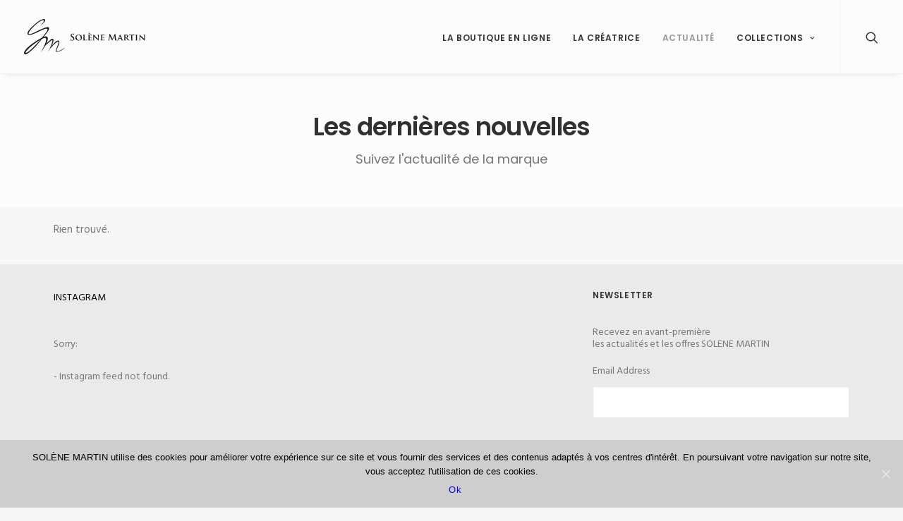

--- FILE ---
content_type: text/html; charset=UTF-8
request_url: https://www.solenemartin.com/accueil/actualites/page/5/?id=index-72903&ucat=118
body_size: 12667
content:
<!DOCTYPE html>
<html class="no-touch" lang="fr-FR" prefix="og: http://ogp.me/ns#" xmlns="http://www.w3.org/1999/xhtml">
<head>
<meta http-equiv="Content-Type" content="text/html; charset=UTF-8">
<meta name="viewport" content="width=device-width, initial-scale=1">
<link rel="profile" href="http://gmpg.org/xfn/11">
<link rel="pingback" href="https://www.solenemartin.com/xmlrpc.php">
<title>Actualité - SOLENE MARTIN</title>

<!-- This site is optimized with the Yoast SEO plugin v8.3 - https://yoast.com/wordpress/plugins/seo/ -->
<meta name="description" content="Pour suivre l&#039;actualité de SOLENE MARTIN : Découvrez nos nouveautés, ventes privées, et plein d&#039;autres surprises vous attendent."/>
<link rel="canonical" href="https://www.solenemartin.com/accueil/actualites/" />
<meta property="og:locale" content="fr_FR" />
<meta property="og:type" content="article" />
<meta property="og:title" content="Actualité - SOLENE MARTIN" />
<meta property="og:description" content="Pour suivre l&#039;actualité de SOLENE MARTIN : Découvrez nos nouveautés, ventes privées, et plein d&#039;autres surprises vous attendent." />
<meta property="og:url" content="https://www.solenemartin.com/accueil/actualites/" />
<meta property="og:site_name" content="SOLENE MARTIN" />
<meta property="article:publisher" content="https://www.facebook.com/SOLENE-MARTIN-361667343975876/?fref=ts" />
<meta property="og:image" content="https://www.solenemartin.com/wp-content/uploads/2016/06/NOUVEAU-LOGO.jpg" />
<meta property="og:image:secure_url" content="https://www.solenemartin.com/wp-content/uploads/2016/06/NOUVEAU-LOGO.jpg" />
<meta property="og:image:width" content="1000" />
<meta property="og:image:height" content="1000" />
<meta property="og:image:alt" content="SOLENE MARTIN PARIS" />
<meta name="twitter:card" content="summary" />
<meta name="twitter:description" content="Pour suivre l&#039;actualité de SOLENE MARTIN : Découvrez nos nouveautés, ventes privées, et plein d&#039;autres surprises vous attendent." />
<meta name="twitter:title" content="Actualité - SOLENE MARTIN" />
<meta name="twitter:image" content="https://www.solenemartin.com/wp-content/uploads/2016/06/NOUVEAU-LOGO.jpg" />
<!-- / Yoast SEO plugin. -->

<link rel='dns-prefetch' href='//fonts.googleapis.com' />
<link rel="alternate" type="application/rss+xml" title="SOLENE MARTIN &raquo; Flux" href="https://www.solenemartin.com/feed/" />
<link rel="alternate" type="application/rss+xml" title="SOLENE MARTIN &raquo; Flux des commentaires" href="https://www.solenemartin.com/comments/feed/" />
<link rel="alternate" type="application/rss+xml" title="SOLENE MARTIN &raquo; Actualité Flux des commentaires" href="https://www.solenemartin.com/accueil/actualites/feed/" />
<!-- This site uses the Google Analytics by ExactMetrics plugin v6.0.2 - Using Analytics tracking - https://www.exactmetrics.com/ -->
<script type="text/javascript" data-cfasync="false">
	var em_version         = '6.0.2';
	var em_track_user      = true;
	var em_no_track_reason = '';
	
	var disableStr = 'ga-disable-UA-84004024-1';

	/* Function to detect opted out users */
	function __gaTrackerIsOptedOut() {
		return document.cookie.indexOf(disableStr + '=true') > -1;
	}

	/* Disable tracking if the opt-out cookie exists. */
	if ( __gaTrackerIsOptedOut() ) {
		window[disableStr] = true;
	}

	/* Opt-out function */
	function __gaTrackerOptout() {
	  document.cookie = disableStr + '=true; expires=Thu, 31 Dec 2099 23:59:59 UTC; path=/';
	  window[disableStr] = true;
	}

	if ( 'undefined' === typeof gaOptout ) {
		function gaOptout() {
			__gaTrackerOptout();
		}
	}
	
	if ( em_track_user ) {
		(function(i,s,o,g,r,a,m){i['GoogleAnalyticsObject']=r;i[r]=i[r]||function(){
			(i[r].q=i[r].q||[]).push(arguments)},i[r].l=1*new Date();a=s.createElement(o),
			m=s.getElementsByTagName(o)[0];a.async=1;a.src=g;m.parentNode.insertBefore(a,m)
		})(window,document,'script','//www.google-analytics.com/analytics.js','__gaTracker');

window.ga = __gaTracker;		__gaTracker('create', 'UA-84004024-1', 'auto');
		__gaTracker('set', 'forceSSL', true);
		__gaTracker('send','pageview');
		__gaTracker( function() { window.ga = __gaTracker; } );
	} else {
		console.log( "" );
		(function() {
			/* https://developers.google.com/analytics/devguides/collection/analyticsjs/ */
			var noopfn = function() {
				return null;
			};
			var noopnullfn = function() {
				return null;
			};
			var Tracker = function() {
				return null;
			};
			var p = Tracker.prototype;
			p.get = noopfn;
			p.set = noopfn;
			p.send = noopfn;
			var __gaTracker = function() {
				var len = arguments.length;
				if ( len === 0 ) {
					return;
				}
				var f = arguments[len-1];
				if ( typeof f !== 'object' || f === null || typeof f.hitCallback !== 'function' ) {
					console.log( 'Not running function __gaTracker(' + arguments[0] + " ....) because you are not being tracked. " + em_no_track_reason );
					return;
				}
				try {
					f.hitCallback();
				} catch (ex) {

				}
			};
			__gaTracker.create = function() {
				return new Tracker();
			};
			__gaTracker.getByName = noopnullfn;
			__gaTracker.getAll = function() {
				return [];
			};
			__gaTracker.remove = noopfn;
			window['__gaTracker'] = __gaTracker;
			window.ga = __gaTracker;		})();
		}
</script>
<!-- / Google Analytics by ExactMetrics -->
<style type="text/css">
img.wp-smiley,
img.emoji {
	display: inline !important;
	border: none !important;
	box-shadow: none !important;
	height: 1em !important;
	width: 1em !important;
	margin: 0 .07em !important;
	vertical-align: -0.1em !important;
	background: none !important;
	padding: 0 !important;
}
</style>
	<link rel='stylesheet' id='flick-css'  href='https://www.solenemartin.com/wp-content/plugins/mailchimp//css/flick/flick.css?ver=5.4.18' type='text/css' media='all' />
<link rel='stylesheet' id='mailchimpSF_main_css-css'  href='https://www.solenemartin.com/wp-content/cache/min/1/mailchimpSF_main_css.css?ver=1.5.7' type='text/css' media='all' />
<!--[if IE]>
<link rel='stylesheet' id='mailchimpSF_ie_css-css'  href='https://www.solenemartin.com/wp-content/plugins/mailchimp/css/ie.css?ver=5.4.18' type='text/css' media='all' />
<![endif]-->
<link rel='stylesheet' id='wp-block-library-css'  href='https://www.solenemartin.com/wp-includes/css/dist/block-library/style.min.css?ver=5.4.18' type='text/css' media='all' />
<link rel='stylesheet' id='contact-form-7-css'  href='https://www.solenemartin.com/wp-content/plugins/contact-form-7/includes/css/styles.css?ver=5.1.7' type='text/css' media='all' />
<link rel='stylesheet' id='cookie-notice-front-css'  href='https://www.solenemartin.com/wp-content/plugins/cookie-notice/css/front.min.css?ver=5.4.18' type='text/css' media='all' />
<link rel='stylesheet' id='dashicons-css'  href='https://www.solenemartin.com/wp-includes/css/dashicons.min.css?ver=5.4.18' type='text/css' media='all' />
<link rel='stylesheet' id='thickbox-css'  href='https://www.solenemartin.com/wp-includes/js/thickbox/thickbox.css?ver=5.4.18' type='text/css' media='all' />
<link rel='stylesheet' id='uncode-privacy-css'  href='https://www.solenemartin.com/wp-content/plugins/uncode-privacy/assets/css/uncode-privacy-public.css?ver=1.0.0' type='text/css' media='all' />
<link rel='stylesheet' id='uncode-style-css'  href='https://www.solenemartin.com/wp-content/themes/uncode/library/css/style.css' type='text/css' media='all' />
<style id='uncode-style-inline-css' type='text/css'>

@media (min-width: 960px) { .limit-width { max-width: 1200px; margin: auto;}}
.menu-primary ul.menu-smart > li > a, .menu-primary ul.menu-smart li.dropdown > a, .menu-primary ul.menu-smart li.mega-menu > a, .vmenu-container ul.menu-smart > li > a, .vmenu-container ul.menu-smart li.dropdown > a { text-transform: uppercase; }
</style>
<link rel='stylesheet' id='uncode-icons-css'  href='https://www.solenemartin.com/wp-content/themes/uncode/library/css/uncode-icons.css' type='text/css' media='all' />
<link rel='stylesheet' id='uncode-custom-style-css'  href='https://www.solenemartin.com/wp-content/themes/uncode/library/css/style-custom.css' type='text/css' media='all' />
<style id='uncode-custom-style-inline-css' type='text/css'>
.tmb-woocommerce.tmb .t-entry-visual .add-to-cart-overlay a {display:none !important;}
</style>
<link rel='stylesheet' id='uncodefont-google-css'  href='//fonts.googleapis.com/css?family=Poppins%3A300%2Cregular%2C500%2C600%2C700%7CHind%3A300%2Cregular%2C500%2C600%2C700%7CEB+Garamond%3Aregular&#038;subset=devanagari%2Clatin-ext%2Clatin%2Cvietnamese%2Ccyrillic-ext%2Ccyrillic&#038;ver=1.9.1' type='text/css' media='all' />
<link rel='stylesheet' id='shiba-gallery-css-css'  href='https://www.solenemartin.com/wp-content/plugins/shiba-gallery/css/shiba-gallery.css?ver=4.4.2' type='text/css' media='all' />
<link rel='stylesheet' id='shiba-gallery-frames-css-css'  href='https://www.solenemartin.com/wp-content/plugins/shiba-gallery/css/shiba-gallery-frames.css?ver=4.4.2' type='text/css' media='all' />
<script type='text/javascript' src='https://www.solenemartin.com/wp-includes/js/jquery/jquery.js?ver=1.12.4-wp'></script>
<script type='text/javascript' src='https://www.solenemartin.com/wp-includes/js/jquery/jquery-migrate.min.js?ver=1.4.1'></script>
<script type='text/javascript' src='https://www.solenemartin.com/wp-content/plugins/mailchimp//js/scrollTo.js?ver=1.5.7'></script>
<script type='text/javascript' src='https://www.solenemartin.com/wp-includes/js/jquery/jquery.form.min.js?ver=4.2.1'></script>
<script type='text/javascript'>
/* <![CDATA[ */
var mailchimpSF = {"ajax_url":"https:\/\/www.solenemartin.com\/"};
/* ]]> */
</script>
<script type='text/javascript' src='https://www.solenemartin.com/wp-content/plugins/mailchimp//js/mailchimp.js?ver=1.5.7'></script>
<script type='text/javascript' src='https://www.solenemartin.com/wp-includes/js/jquery/ui/core.min.js?ver=1.11.4'></script>
<script type='text/javascript' src='https://www.solenemartin.com/wp-content/plugins/mailchimp//js/datepicker.js?ver=5.4.18'></script>
<script type='text/javascript'>
/* <![CDATA[ */
var exactmetrics_frontend = {"js_events_tracking":"true","download_extensions":"zip,mp3,mpeg,pdf,docx,pptx,xlsx,rar","inbound_paths":"[{\"path\":\"\\\/go\\\/\",\"label\":\"affiliate\"},{\"path\":\"\\\/recommend\\\/\",\"label\":\"affiliate\"}]","home_url":"https:\/\/www.solenemartin.com","hash_tracking":"false"};
/* ]]> */
</script>
<script type='text/javascript' src='https://www.solenemartin.com/wp-content/plugins/google-analytics-dashboard-for-wp/assets/js/frontend.min.js?ver=6.0.2'></script>
<script type='text/javascript'>
/* <![CDATA[ */
var cnArgs = {"ajaxUrl":"https:\/\/www.solenemartin.com\/wp-admin\/admin-ajax.php","nonce":"7239bad678","hideEffect":"none","position":"bottom","onScroll":"1","onScrollOffset":"100","onClick":"0","cookieName":"cookie_notice_accepted","cookieTime":"2592000","cookieTimeRejected":"2592000","cookiePath":"\/","cookieDomain":"","redirection":"0","cache":"1","refuse":"0","revokeCookies":"0","revokeCookiesOpt":"automatic","secure":"1","coronabarActive":"0"};
/* ]]> */
</script>
<script type='text/javascript' src='https://www.solenemartin.com/wp-content/plugins/cookie-notice/js/front.min.js?ver=1.3.1'></script>
<script type='text/javascript'>
/* <![CDATA[ */
var pys_fb_pixel_options = {"woo":{"addtocart_enabled":false,"product_data":"main"},"gdpr":{"disable":false,"enable_before_consent":"","ginger_enabled":false,"cookiebot_enabled":false}};
var pys_events = [{"type":"init","name":"942481015837830","params":[]},{"type":"track","name":"PageView","params":{"domain":"www.solenemartin.com"},"delay":0},{"type":"trackCustom","name":"GeneralEvent","params":{"post_type":"page","content_name":"Actualit\u00e9","post_id":4327,"domain":"www.solenemartin.com"},"delay":0}];
/* ]]> */
</script>
<script type='text/javascript' src='https://www.solenemartin.com/wp-content/plugins/pixelyoursite/js/public.js?ver=5.3.2'></script>
<script type='text/javascript' src='/wp-content/themes/uncode/library/js/min/ai-uncode.min.js' data-limit-density='true' id='uncodeAI' data-async='true' data-home='/' data-path='/' data-breakpoints-images='516,720,1032,1440,2064,2880'></script>
<script type='text/javascript'>
/* <![CDATA[ */
var SiteParameters = {"days":"jours","hours":"heures","minutes":"minutes","seconds":"secondes","constant_scroll":"on","scroll_speed":"2","parallax_factor":"0.25","loading":"Chargement...","slide_name":"slide","slide_footer":"footer","ajax_url":"https:\/\/www.solenemartin.com\/wp-admin\/admin-ajax.php","nonce_adaptive_images":"d4f35908d7"};
/* ]]> */
</script>
<script type='text/javascript' src='https://www.solenemartin.com/wp-content/themes/uncode/library/js/min/init.min.js'></script>
<link rel='https://api.w.org/' href='https://www.solenemartin.com/wp-json/' />
<link rel="EditURI" type="application/rsd+xml" title="RSD" href="https://www.solenemartin.com/xmlrpc.php?rsd" />
<link rel="wlwmanifest" type="application/wlwmanifest+xml" href="https://www.solenemartin.com/wp-includes/wlwmanifest.xml" /> 
<meta name="generator" content="WordPress 5.4.18" />
<link rel='shortlink' href='https://www.solenemartin.com/?p=4327' />
<script type="text/javascript">
        jQuery(function($) {
            $('.date-pick').each(function() {
                var format = $(this).data('format') || 'mm/dd/yyyy';
                format = format.replace(/yyyy/i, 'yy');
                $(this).datepicker({
                    autoFocusNextInput: true,
                    constrainInput: false,
                    changeMonth: true,
                    changeYear: true,
                    beforeShow: function(input, inst) { $('#ui-datepicker-div').addClass('show'); },
                    dateFormat: format.toLowerCase(),
                });
            });
            d = new Date();
            $('.birthdate-pick').each(function() {
                var format = $(this).data('format') || 'mm/dd';
                format = format.replace(/yyyy/i, 'yy');
                $(this).datepicker({
                    autoFocusNextInput: true,
                    constrainInput: false,
                    changeMonth: true,
                    changeYear: false,
                    minDate: new Date(d.getFullYear(), 1-1, 1),
                    maxDate: new Date(d.getFullYear(), 12-1, 31),
                    beforeShow: function(input, inst) { $('#ui-datepicker-div').removeClass('show'); },
                    dateFormat: format.toLowerCase(),
                });

            });

        });
    </script>

		<!-- Facebook Pixel code is added on this page by PixelYourSite FREE v5.3.2 plugin. You can test it with Pixel Helper Chrome Extension. -->

		<style type="text/css">.recentcomments a{display:inline !important;padding:0 !important;margin:0 !important;}</style><!--[if lte IE 9]><link rel="stylesheet" type="text/css" href="https://www.solenemartin.com/wp-content/plugins/uncode-js_composer/assets/css/vc_lte_ie9.min.css" media="screen"><![endif]--><style>
		.wp-caption p.wp-caption-text { margin: 10px 0 10px 0 !important; }
		  
		</style>
		<script type="text/javascript">
		//<![CDATA[
		var shibaResizeFunctions = new Array();		   
		//http://stackoverflow.com/questions/2025789/preserving-a-reference-to-this-in-javascript-prototype-functions		  
		if (!Function.prototype.bind) { // check if native implementation available
		  Function.prototype.bind = function(){ 
			var fn = this, args = Array.prototype.slice.call(arguments),
				object = args.shift(); 
			return function(){ 
			  return fn.apply(object, 
				args.concat(Array.prototype.slice.call(arguments))); 
			}; 
		  };
		}		
		//]]>
		</script>
		<link rel="icon" href="https://www.solenemartin.com/wp-content/uploads/2016/03/cropped-Mini-logo-32x32.jpg" sizes="32x32" />
<link rel="icon" href="https://www.solenemartin.com/wp-content/uploads/2016/03/cropped-Mini-logo-192x192.jpg" sizes="192x192" />
<link rel="apple-touch-icon" href="https://www.solenemartin.com/wp-content/uploads/2016/03/cropped-Mini-logo-180x180.jpg" />
<meta name="msapplication-TileImage" content="https://www.solenemartin.com/wp-content/uploads/2016/03/cropped-Mini-logo-270x270.jpg" />
<noscript><style type="text/css"> .wpb_animate_when_almost_visible { opacity: 1; }</style></noscript></head>
<body class="paged page-template-default page page-id-4327 page-child parent-pageid-4935 paged-5 page-paged-5  style-color-lxmt-bg cookies-not-set group-blog smooth-scroller hormenu-position-left hmenu hmenu-position-right header-full-width main-center-align wpb-js-composer js-comp-ver-5.5.2 vc_responsive" data-border="0">
		<div class="body-borders" data-border="0"><div class="top-border body-border-shadow"></div><div class="right-border body-border-shadow"></div><div class="bottom-border body-border-shadow"></div><div class="left-border body-border-shadow"></div><div class="top-border style-light-bg"></div><div class="right-border style-light-bg"></div><div class="bottom-border style-light-bg"></div><div class="left-border style-light-bg"></div></div>	<div class="box-wrapper">
		<div class="box-container">
		<script type="text/javascript">UNCODE.initBox();</script>
		<div class="menu-wrapper menu-sticky">
													
													<header id="masthead" class="navbar menu-primary menu-light submenu-light menu-transparent menu-add-padding style-light-original menu-absolute menu-with-logo">
														<div class="menu-container style-color-xsdn-bg menu-borders menu-shadows">
															<div class="row-menu">
																<div class="row-menu-inner">
																	<div id="logo-container-mobile" class="col-lg-0 logo-container middle">
																		<div id="main-logo" class="navbar-header style-light">
																			<a href="https://www.solenemartin.com" class="navbar-brand" data-minheight="14"><div class="logo-image logo-light" data-maxheight="50" style="height: 50px;"><img src="https://www.solenemartin.com/wp-content/uploads/2016/06/SoleneMartinHB.svg" alt="logo" width="1" height="1" class="img-responsive" /></div><div class="logo-image logo-dark" data-maxheight="50" style="height: 50px;display:none;"><img src="https://www.solenemartin.com/wp-content/uploads/2016/06/SoleneMartinHW.svg" alt="logo" width="1" height="1" class="img-responsive" /></div></a>
																		</div>
																		<div class="mmb-container"><div class="mobile-menu-button mobile-menu-button-light lines-button x2"><span class="lines"></span></div></div>
																	</div>
																	<div class="col-lg-12 main-menu-container middle">
																		<div class="menu-horizontal">
																			<div class="menu-horizontal-inner">
																				<div class="nav navbar-nav navbar-main navbar-nav-first"><ul id="menu-menu-principal" class="menu-primary-inner menu-smart sm"><li id="menu-item-53801" class="menu-item menu-item-type-custom menu-item-object-custom menu-item-53801 menu-item-link"><a title="La boutique en ligne" href="http://shop.solenemartin.com">La boutique en ligne<i class="fa fa-angle-right fa-dropdown"></i></a></li>
<li id="menu-item-48678" class="menu-item menu-item-type-post_type menu-item-object-page menu-item-48678 menu-item-link"><a title="La créatrice" href="https://www.solenemartin.com/accueil/la-creatrice/">La créatrice<i class="fa fa-angle-right fa-dropdown"></i></a></li>
<li id="menu-item-49017" class="menu-item menu-item-type-post_type menu-item-object-page current-menu-item page_item page-item-4327 current_page_item menu-item-49017 active menu-item-link"><a title="Actualité" href="https://www.solenemartin.com/accueil/actualites/">Actualité<i class="fa fa-angle-right fa-dropdown"></i></a></li>
<li id="menu-item-49218" class="menu-item menu-item-type-post_type menu-item-object-page menu-item-has-children menu-item-49218 dropdown menu-item-link"><a title="Collections" href="https://www.solenemartin.com/accueil/collections/" data-toggle="dropdown" class="dropdown-toggle" data-type="title">Collections<i class="fa fa-angle-down fa-dropdown"></i></a>
<ul role="menu" class="drop-menu">
	<li id="menu-item-53508" class="menu-item menu-item-type-post_type menu-item-object-page menu-item-53508"><a title="Collection Printemps – Eté 2018" href="https://www.solenemartin.com/collection-printemps-ete-2018/">Collection Printemps – Eté 2018<i class="fa fa-angle-right fa-dropdown"></i></a></li>
	<li id="menu-item-53081" class="menu-item menu-item-type-post_type menu-item-object-page menu-item-53081"><a title="Collection Automne – Hiver 2017" href="https://www.solenemartin.com/collection-automne-hiver-2017/">Collection Automne – Hiver 2017<i class="fa fa-angle-right fa-dropdown"></i></a></li>
	<li id="menu-item-51387" class="menu-item menu-item-type-post_type menu-item-object-page menu-item-51387"><a title="Collection Printemps – Eté 2017" href="https://www.solenemartin.com/collection-printemps-ete-2017/">Collection Printemps – Eté 2017<i class="fa fa-angle-right fa-dropdown"></i></a></li>
	<li id="menu-item-50017" class="menu-item menu-item-type-post_type menu-item-object-page menu-item-50017"><a title="Collection Automne – Hiver 2016" href="https://www.solenemartin.com/accueil/collections/collection-automne-hiver-2016/">Collection Automne – Hiver 2016<i class="fa fa-angle-right fa-dropdown"></i></a></li>
	<li id="menu-item-48677" class="menu-item menu-item-type-post_type menu-item-object-page menu-item-48677"><a title="Collection Printemps – Été 2016" href="https://www.solenemartin.com/accueil/collections/collection-printemps-ete-2016/">Collection Printemps – Été 2016<i class="fa fa-angle-right fa-dropdown"></i></a></li>
	<li id="menu-item-49219" class="menu-item menu-item-type-post_type menu-item-object-page menu-item-49219"><a title="Collection Automne – Hiver 2015" href="https://www.solenemartin.com/accueil/collections/collection-automne-hiver-2015/">Collection Automne – Hiver 2015<i class="fa fa-angle-right fa-dropdown"></i></a></li>
	<li id="menu-item-49220" class="menu-item menu-item-type-post_type menu-item-object-page menu-item-49220"><a title="Collection Printemps – Eté 2015" href="https://www.solenemartin.com/accueil/collections/collection-printemps-ete-2015/">Collection Printemps – Eté 2015<i class="fa fa-angle-right fa-dropdown"></i></a></li>
	<li id="menu-item-49221" class="menu-item menu-item-type-post_type menu-item-object-page menu-item-49221"><a title="Collection Automne – Hiver 2014" href="https://www.solenemartin.com/accueil/collections/collection-automne-hiver-2014/">Collection Automne – Hiver 2014<i class="fa fa-angle-right fa-dropdown"></i></a></li>
</ul>
</li>
</ul></div><div class="nav navbar-nav navbar-nav-last"><ul class="menu-smart sm menu-icons"><li class="menu-item-link search-icon style-light dropdown"><a href="#" class="trigger-overlay search-icon" data-area="search" data-container="box-container">
													<i class="fa fa-search3"></i><span class="desktop-hidden"><span>Recherche</span></span><i class="fa fa-angle-down fa-dropdown desktop-hidden"></i>
													</a>
													<ul role="menu" class="drop-menu desktop-hidden">
														<li>
															<form class="search" method="get" action="https://www.solenemartin.com/">
																<input type="search" class="search-field no-livesearch" placeholder="Rechercher. . ." value="" name="s" title="Search for:" />
															</form>
														</li>
													</ul></li></ul></div></div>
																		</div>
																	</div>
																</div>
															</div>
														</div>
													</header>
												</div>			<script type="text/javascript">UNCODE.fixMenuHeight();</script>
			<div class="main-wrapper">
				<div class="main-container">
					<div class="page-wrapper">
						<div class="sections-container">
<div id="page-header"><div class="header-wrapper header-uncode-block">
									<div data-parent="true" class="vc_row style-color-lxmt-bg vc_custom_1489174682512 border-color-gyho-color row-container boomapps_vcrow" style="border-style: solid;"><div class="row-background background-element">
											<div class="background-wrapper">
												<div class="background-inner adaptive-async" style="background-repeat: no-repeat;background-position: center center;background-attachment: scroll;background-size: cover;" data-uniqueid="49024-202763" data-guid="https://www.solenemartin.com/wp-content/uploads/2015/09/39.jpg" data-path="2015/09/39.jpg" data-width="413" data-height="195" data-singlew="12" data-singleh="null" data-crop=""></div>
												<div class="block-bg-overlay style-color-xsdn-bg" style="opacity: 0.6;"></div>
											</div>
										</div><div class="row triple-top-padding triple-bottom-padding single-h-padding limit-width row-parent row-header" data-height-ratio="20"><div class="row-inner"><div class="pos-middle pos-center align_center column_parent col-lg-12 boomapps_vccolumn single-internal-gutter"><div class="uncol style-light font-762333"  ><div class="uncoltable"><div class="uncell  boomapps_vccolumn"><div class="uncont no-block-padding col-custom-width" style="max-width:756px;"><div class="heading-text el-text" ><h1 class="font-762333 h1 fontspace-781688" ><span>Les dernières nouvelles</span></h1><div class="text-lead text-top-reduced"><p>Suivez l'actualité de la marque</p>
</div></div><div class="clear"></div></div></div></div></div></div><script id="script-761203" data-row="script-761203" type="text/javascript">if ( typeof UNCODE !== "undefined" ) UNCODE.initRow(document.getElementById("script-761203"));</script></div></div></div></div></div><script type="text/javascript">UNCODE.initHeader();</script><article id="post-4327" class="page-body style-color-xsdn-bg post-4327 page type-page status-publish hentry">
						<div class="post-wrapper">
							<div class="post-body"><div class="post-content"><div data-parent="true" class="vc_row style-color-lxmt-bg row-container boomapps_vcrow"><div class="row limit-width row-parent"><div class="row-inner"><div class="pos-top pos-center align_left column_parent col-lg-12 boomapps_vccolumn single-internal-gutter"><div class="uncol style-light"  ><div class="uncoltable"><div class="uncell  boomapps_vccolumn no-block-padding"><div class="uncont"><div id="index-72903" class="isotope-system isotope-general-light">
            <div class="isotope-wrapper single-gutter">
      <div class="" data-type="masonry" data-layout="fitRows" data-lg="1000" data-md="600" data-sm="480" data-vp-height="">
                <div class="tmb tmb-iso-w12 tmb-iso-h1"><p class="t-entry-title">Rien trouvé.</p></div>
              </div>

    </div>
        <div class="isotope-footer style-light single-gutter">
        <div class="isotope-footer-inner limit-width menu-light text-center">
                    </div>
    </div>
    </div>
</div></div></div></div></div><script id="script-124137" data-row="script-124137" type="text/javascript">if ( typeof UNCODE !== "undefined" ) UNCODE.initRow(document.getElementById("script-124137"));</script></div></div></div></div></div>
						</div>
					</article>
							</div><!-- sections container -->
						</div><!-- page wrapper -->
										<footer id="colophon" class="site-footer">
						<div data-parent="true" class="vc_row style-color-gyho-bg row-container mobile-hidden boomapps_vcrow"><div class="row unequal col-half-gutter single-top-padding single-bottom-padding single-h-padding limit-width row-parent"><div class="row-inner"><div class="pos-top pos-center align_left column_parent col-lg-8 boomapps_vccolumn single-internal-gutter"><div class="uncol style-light"  ><div class="uncoltable"><div class="uncell  boomapps_vccolumn no-block-padding"><div class="uncont"><div class="uncode_text_column" ><p><span class="font-377884" style="color: #000000;">INSTAGRAM</span></p>
<p>&nbsp;</p>
<div id="APTFIN_by_TAP-by-shortcode-51_800" class="AlpinePhotoTiles_inpost_container"><!-- Using AlpinePT for Instagram v1.2.7 with JSON--><!-- Request made --><!-- Try manual_cURL() --><!-- Failed using wp_remote_get and JSON -->Sorry:<br><br>- Instagram feed not found.</div>
</div></div></div></div></div></div><div class="pos-top pos-center align_left column_parent col-lg-4 boomapps_vccolumn single-internal-gutter"><div class="uncol style-light"  ><div class="uncoltable"><div class="uncell  boomapps_vccolumn no-block-padding"><div class="uncont"><div  class="wpb_widgetised_column wpb_content_element">
		<div class="wpb_wrapper">
			
			<aside id="mailchimpsf_widget-2" class="widget widget_mailchimpsf_widget widget-container sidebar-widgets"><h3 class="widget-title">NEWSLETTER</h3>	<style>
		.widget_mailchimpsf_widget .widget-title {
		line-height: 1.4em;
		margin-bottom: 0.75em;
	}
	#mc_subheader {
		line-height: 1.25em;
		margin-bottom: 18px;
	}
	.mc_merge_var {
		margin-bottom: 1.0em;
	}
	.mc_var_label,
	.mc_interest_label {
		display: block;
		margin-bottom: 0.5em;
	}
	.mc_input {
		-moz-box-sizing: border-box;
		-webkit-box-sizing: border-box;
		box-sizing: border-box;
		width: 100%;
	}
	.mc_input.mc_phone {
		width: auto;
	}
	select.mc_select {
		margin-top: 0.5em;
		width: 100%;
	}
	.mc_address_label {
		margin-top: 1.0em;
		margin-bottom: 0.5em;
		display: block;
	}
	.mc_address_label ~ select {
		width: 100%;		
	}
	.mc_list li {
		list-style: none;
		background: none !important;
	}
	.mc_interests_header {
		margin-top: 1.0em;
		margin-bottom: 0.5em;
	}
	.mc_interest label,
	.mc_interest input {
		margin-bottom: 0.4em;
	}
	#mc_signup_submit {
		margin-top: 1.5em;
		width: 80%;
	}
	#mc_unsub_link a {
		font-size: 0.75em;
	}
	#mc_unsub_link {
		margin-top: 1.0em;
	}
	.mc_header_address,
	.mc_email_format {
		display: block;
		font-weight: bold;
		margin-top: 1.0em;
		margin-bottom: 0.5em;
	}
	.mc_email_options {
		margin-top: 0.5em;
	}
	.mc_email_type {
		padding-left: 4px;
	}
	</style>
	
<div id="mc_signup">
	<form method="post" action="#mc_signup" id="mc_signup_form">
		<input type="hidden" id="mc_submit_type" name="mc_submit_type" value="html" />
		<input type="hidden" name="mcsf_action" value="mc_submit_signup_form" />
		<input type="hidden" id="_mc_submit_signup_form_nonce" name="_mc_submit_signup_form_nonce" value="bef0247001" />		
			<div id="mc_subheader">
			Recevez en avant-première<br/>les actualités et les offres SOLENE MARTIN		</div><!-- /mc_subheader -->
			
	<div class="mc_form_inside">
		
		<div class="updated" id="mc_message">
					</div><!-- /mc_message -->

		
<div class="mc_merge_var">
		<label for="mc_mv_EMAIL" class="mc_var_label mc_header mc_header_email">Email Address</label>
	<input type="text" size="18" placeholder="" name="mc_mv_EMAIL" id="mc_mv_EMAIL" class="mc_input"/>
</div><!-- /mc_merge_var -->
		<div class="mc_signup_submit">
			<input type="submit" name="mc_signup_submit" id="mc_signup_submit" value="S&#039;abonner" class="button" />
		</div><!-- /mc_signup_submit -->
	
	
				
	</div><!-- /mc_form_inside -->
	</form><!-- /mc_signup_form -->
</div><!-- /mc_signup_container -->
	</aside>
		</div>
	</div>
<div class="empty-space empty-half"><span class="empty-space-inner"></span></div>
<div class="empty-space empty-half"><span class="empty-space-inner"></span></div>
<div class="uncode_text_column" ><p><span class="font-377884" style="color: #000000;"><a style="color: #000000;" href="https://solenemartin.com/contact/">Contact</a></span><br />
<span class="font-377884" style="color: #000000;"><a style="color: #000000;" href="https://solenemartin.com/mentions-legales/">Mentions Légales</a></span><br />
<span class="font-377884" style="color: #000000;"><a style="color: #000000;" href="https://www.solenemartin.com/conditions-generales-de-vente/">Conditions Générales de Vente</a></span></p>
</div></div></div></div></div></div><script id="script-198456" data-row="script-198456" type="text/javascript">if ( typeof UNCODE !== "undefined" ) UNCODE.initRow(document.getElementById("script-198456"));</script></div></div></div><div class="row-container style-dark-bg footer-last">
	  					<div class="row row-parent style-dark limit-width no-top-padding no-h-padding no-bottom-padding">
								<div class="site-info uncell col-lg-6 pos-middle text-left">&copy; 2026 SOLENE MARTIN | Tous droits réservés.</div><!-- site info --><div class="uncell col-lg-6 pos-middle text-right"><div class="social-icon icon-box icon-box-top icon-inline"><a href="https://www.facebook.com/pages/SOLENE-MARTIN/361667343975876" target="_blank"><i class="fa fa-social-facebook"></i></a></div><div class="social-icon icon-box icon-box-top icon-inline"><a href="http://instagram.com/solene_martin_?ref=badge" target="_blank"><i class="fa fa-instagram"></i></a></div></div>
							</div>
						</div>					</footer>
									</div><!-- main container -->
			</div><!-- main wrapper -->
					</div><!-- box container -->
	</div><!-- box wrapper -->
	<div class="style-light footer-scroll-top"><a href="#" class="scroll-top"><i class="fa fa-angle-up fa-stack fa-rounded btn-default btn-hover-nobg"></i></a></div>	<div class="overlay overlay-sequential style-dark style-dark-bg overlay-search" data-area="search" data-container="box-container">
		<div class="mmb-container"><div class="menu-close-search mobile-menu-button menu-button-offcanvas mobile-menu-button-dark lines-button x2 overlay-close close" data-area="search" data-container="box-container"><span class="lines"></span></div></div>
		<div class="search-container"><form action="https://www.solenemartin.com/" method="get">
	<div class="search-container-inner">
		<input type="search" class="search-field form-fluid no-livesearch" placeholder="Rechercher. . ." value="" name="s" title="Recherche pour :">
	  <i class="fa fa-search3"></i>
	</div>
</form>
</div>
	</div>

	<div class="gdpr-overlay"></div><div class="gdpr gdpr-privacy-preferences">
	<div class="gdpr-wrapper">
		<form method="post" class="gdpr-privacy-preferences-frm" action="https://www.solenemartin.com/wp-admin/admin-post.php">
			<input type="hidden" name="action" value="uncode_privacy_update_privacy_preferences">
			<input type="hidden" id="update-privacy-preferences-nonce" name="update-privacy-preferences-nonce" value="76b4c01b1c" /><input type="hidden" name="_wp_http_referer" value="/accueil/actualites/page/5/?id=index-72903&amp;ucat=118" />			<header>
				<div class="gdpr-box-title">
					<h3>Privacy Preference Center</h3>
					<span class="gdpr-close"></span>
				</div>
			</header>
			<div class="gdpr-content">
				<div class="gdpr-tab-content">
					<div class="gdpr-consent-management gdpr-active">
						<header>
							<h4>Privacy Preferences</h4>
						</header>
						<div class="gdpr-info">
							<p></p>
													</div>
					</div>
				</div>
			</div>
			<footer>
				<input type="submit" class="btn-accent btn-flat" value="Save Preferences">
							</footer>
		</form>
	</div>
</div>
<noscript><img height='1' width='1' style='display: none;' src='https://www.facebook.com/tr?id=942481015837830&ev=PageView&noscript=1&cd[domain]=www.solenemartin.com' alt='facebook_pixel'></noscript><noscript><img height='1' width='1' style='display: none;' src='https://www.facebook.com/tr?id=942481015837830&ev=GeneralEvent&noscript=1&cd[post_type]=page&cd[content_name]=Actualit%C3%A9&cd[post_id]=4327&cd[domain]=www.solenemartin.com' alt='facebook_pixel'></noscript>
		<script type="text/javascript">
		/* <![CDATA[ */
		var pys_edd_ajax_events = [];
		/* ]]> */
		</script>

		<script>
jQuery(function($){
  $(".grid-cat-120").hide(); //Cache produits Outlet
  $(".grid-cat-128").hide(); //Cache produits Home
  $(".grid-cat-130").hide(); //Cache produits Accessoires

  var outletDiv = $('.filter-cat-120'); //Récupère Outlet
  var topsDiv = $('.filter-cat-9'); //Récupère Tops
  var homeDiv = $('.filter-cat-128'); //Récupère
  var accessoriesDiv = $('.filter-cat-130'); //Récupère

  $('.filter-cat-9').parent().prepend(topsDiv); //Place Tops au début
  $('.filter-cat-130').parent().append(accessoriesDiv); //Place Accessoires à la fin
  $('.filter-cat-128').parent().append(homeDiv); //Place Home à la fin
  $('.filter-cat-120').parent().append(outletDiv); //Place Outlet à la fin
  
//Montre Accessoires lors du clic
  $(document).on('click','.filter-cat-130',function(){
    $('.grid-cat-130').show();
  });
//Montre Home lors du clic
  $(document).on('click','.filter-cat-128',function(){
    $('.grid-cat-128').show();
  });
//Montre Outlet lors du clic
  $(document).on('click','.filter-cat-120',function(){
    $('.grid-cat-120').show();
  });

//Cache Outlet lors du clic sur All
  $(document).on('click','.float-right',function(){
    $('.grid-cat-120').hide();
    $('.grid-cat-128').hide();
    $('.grid-cat-130').hide();
  });
});
</script><link rel='stylesheet' id='AlpinePhotoTiles_style-css'  href='https://www.solenemartin.com/wp-content/plugins/alpine-photo-tile-for-instagram/css/AlpinePhotoTiles_style.css?ver=1.2.7' type='text/css' media='all' />
<script type='text/javascript' src='https://www.solenemartin.com/wp-includes/js/underscore.min.js?ver=1.8.3'></script>
<script type='text/javascript'>
/* <![CDATA[ */
var DavesWordPressLiveSearchConfig = {"resultsDirection":"","showThumbs":"false","showExcerpt":"false","displayPostCategory":"false","showMoreResultsLink":"true","activateWidgetLink":"true","minCharsToSearch":"0","xOffset":"0","yOffset":"0","blogURL":"https:\/\/www.solenemartin.com","ajaxURL":"https:\/\/www.solenemartin.com\/wp-admin\/admin-ajax.php","viewMoreText":"View more results","outdatedJQuery":"Dave's WordPress Live Search requires jQuery 1.2.6 or higher. WordPress ships with current jQuery versions. But if you are seeing this message, it's likely that another plugin is including an earlier version.","resultTemplate":"<ul id=\"dwls_search_results\" class=\"search_results dwls_search_results\">\n<input type=\"hidden\" name=\"query\" value=\"<%- resultsSearchTerm %>\" \/>\n<% _.each(searchResults, function(searchResult, index, list) { %>\n        <%\n        \/\/ Thumbnails\n        if(DavesWordPressLiveSearchConfig.showThumbs == \"true\" && searchResult.attachment_thumbnail) {\n                liClass = \"post_with_thumb\";\n        }\n        else {\n                liClass = \"\";\n        }\n        %>\n        <li class=\"post-<%= searchResult.ID %> daves-wordpress-live-search_result <%- liClass %>\">\n\n        <a href=\"<%= searchResult.permalink %>\" class=\"daves-wordpress-live-search_title\">\n        <% if(DavesWordPressLiveSearchConfig.displayPostCategory == \"true\" && searchResult.post_category !== undefined) { %>\n                <span class=\"search-category\"><%= searchResult.post_category %><\/span>\n        <% } %><span class=\"search-title\"><%= searchResult.post_title %><\/span><\/a>\n\n        <% if(searchResult.post_price !== undefined) { %>\n                <p class=\"price\"><%- searchResult.post_price %><\/p>\n        <% } %>\n\n        <% if(DavesWordPressLiveSearchConfig.showExcerpt == \"true\" && searchResult.post_excerpt) { %>\n                <%= searchResult.post_excerpt %>\n        <% } %>\n\n        <% if(e.displayPostMeta) { %>\n                <p class=\"meta clearfix daves-wordpress-live-search_author\" id=\"daves-wordpress-live-search_author\">Posted by <%- searchResult.post_author_nicename %><\/p><p id=\"daves-wordpress-live-search_date\" class=\"meta clearfix daves-wordpress-live-search_date\"><%- searchResult.post_date %><\/p>\n        <% } %>\n        <div class=\"clearfix\"><\/div><\/li>\n<% }); %>\n\n<% if(searchResults[0].show_more !== undefined && searchResults[0].show_more && DavesWordPressLiveSearchConfig.showMoreResultsLink == \"true\") { %>\n        <div class=\"clearfix search_footer\"><a href=\"<%= DavesWordPressLiveSearchConfig.blogURL %>\/?s=<%-  resultsSearchTerm %>\"><%- DavesWordPressLiveSearchConfig.viewMoreText %><\/a><\/div>\n<% } %>\n\n<\/ul>"};
/* ]]> */
</script>
<script type='text/javascript' src='https://www.solenemartin.com/wp-content/plugins/uncode-daves-wordpress-live-search/js/daves-wordpress-live-search.js?ver=5.4.18'></script>
<script type='text/javascript'>
/* <![CDATA[ */
var wpcf7 = {"apiSettings":{"root":"https:\/\/www.solenemartin.com\/wp-json\/contact-form-7\/v1","namespace":"contact-form-7\/v1"},"cached":"1"};
/* ]]> */
</script>
<script type='text/javascript' src='https://www.solenemartin.com/wp-content/plugins/contact-form-7/includes/js/scripts.js?ver=5.1.7'></script>
<script type='text/javascript'>
/* <![CDATA[ */
var uncode_irecommendthis = {"i18n":"Vous avez d\u00e9j\u00e0 recommand\u00e9 ceci","ajaxurl":"https:\/\/www.solenemartin.com\/wp-admin\/admin-ajax.php"};
/* ]]> */
</script>
<script type='text/javascript' src='https://www.solenemartin.com/wp-content/plugins/uncode-core/i-recommend-this/js/dot_irecommendthis.js?ver=3.0.0'></script>
<script type='text/javascript'>
/* <![CDATA[ */
var thickboxL10n = {"next":"Suiv.\u00a0>","prev":"<\u00a0Pr\u00e9c.","image":"Image","of":"sur","close":"Fermer","noiframes":"Cette fonctionnalit\u00e9 requiert des iframes. Les iframes sont d\u00e9sactiv\u00e9es sur votre navigateur, ou alors il ne les accepte pas.","loadingAnimation":"https:\/\/www.solenemartin.com\/wp-includes\/js\/thickbox\/loadingAnimation.gif"};
/* ]]> */
</script>
<script type='text/javascript' src='https://www.solenemartin.com/wp-includes/js/thickbox/thickbox.js?ver=3.1-20121105'></script>
<script type='text/javascript' src='https://www.solenemartin.com/wp-content/plugins/uncode-privacy/assets/js/js-cookie.min.js?ver=2.2.0'></script>
<script type='text/javascript'>
/* <![CDATA[ */
var Uncode_Privacy_Parameters = {"accent_color":"#0cb4ce"};
/* ]]> */
</script>
<script type='text/javascript' src='https://www.solenemartin.com/wp-content/plugins/uncode-privacy/assets/js/uncode-privacy-public.min.js?ver=1.0.0'></script>
<script type='text/javascript'>
var mejsL10n = {"language":"fr","strings":{"mejs.download-file":"T\u00e9l\u00e9charger le fichier","mejs.install-flash":"Vous utilisez un navigateur qui n\u2019a pas le lecteur Flash activ\u00e9 ou install\u00e9. Veuillez activer votre extension Flash ou t\u00e9l\u00e9charger la derni\u00e8re version \u00e0 partir de cette adresse\u00a0: https:\/\/get.adobe.com\/flashplayer\/","mejs.fullscreen":"Plein \u00e9cran","mejs.play":"Lecture","mejs.pause":"Pause","mejs.time-slider":"Curseur de temps","mejs.time-help-text":"Utilisez les fl\u00e8ches droite\/gauche pour avancer d\u2019une seconde, haut\/bas pour avancer de dix secondes.","mejs.live-broadcast":"\u00c9mission en direct","mejs.volume-help-text":"Utilisez les fl\u00e8ches haut\/bas pour augmenter ou diminuer le volume.","mejs.unmute":"R\u00e9activer le son","mejs.mute":"Muet","mejs.volume-slider":"Curseur de volume","mejs.video-player":"Lecteur vid\u00e9o","mejs.audio-player":"Lecteur audio","mejs.captions-subtitles":"L\u00e9gendes\/Sous-titres","mejs.captions-chapters":"Chapitres","mejs.none":"Aucun","mejs.afrikaans":"Afrikaans","mejs.albanian":"Albanais","mejs.arabic":"Arabe","mejs.belarusian":"Bi\u00e9lorusse","mejs.bulgarian":"Bulgare","mejs.catalan":"Catalan","mejs.chinese":"Chinois","mejs.chinese-simplified":"Chinois (simplifi\u00e9)","mejs.chinese-traditional":"Chinois (traditionnel)","mejs.croatian":"Croate","mejs.czech":"Tch\u00e8que","mejs.danish":"Danois","mejs.dutch":"N\u00e9erlandais","mejs.english":"Anglais","mejs.estonian":"Estonien","mejs.filipino":"Filipino","mejs.finnish":"Finnois","mejs.french":"Fran\u00e7ais","mejs.galician":"Galicien","mejs.german":"Allemand","mejs.greek":"Grec","mejs.haitian-creole":"Cr\u00e9ole ha\u00eftien","mejs.hebrew":"H\u00e9breu","mejs.hindi":"Hindi","mejs.hungarian":"Hongrois","mejs.icelandic":"Islandais","mejs.indonesian":"Indon\u00e9sien","mejs.irish":"Irlandais","mejs.italian":"Italien","mejs.japanese":"Japonais","mejs.korean":"Cor\u00e9en","mejs.latvian":"Letton","mejs.lithuanian":"Lituanien","mejs.macedonian":"Mac\u00e9donien","mejs.malay":"Malais","mejs.maltese":"Maltais","mejs.norwegian":"Norv\u00e9gien","mejs.persian":"Perse","mejs.polish":"Polonais","mejs.portuguese":"Portugais","mejs.romanian":"Roumain","mejs.russian":"Russe","mejs.serbian":"Serbe","mejs.slovak":"Slovaque","mejs.slovenian":"Slov\u00e9nien","mejs.spanish":"Espagnol","mejs.swahili":"Swahili","mejs.swedish":"Su\u00e9dois","mejs.tagalog":"Tagalog","mejs.thai":"Thai","mejs.turkish":"Turc","mejs.ukrainian":"Ukrainien","mejs.vietnamese":"Vietnamien","mejs.welsh":"Ga\u00e9lique","mejs.yiddish":"Yiddish"}};
</script>
<script type='text/javascript' src='https://www.solenemartin.com/wp-includes/js/mediaelement/mediaelement-and-player.min.js?ver=4.2.13-9993131'></script>
<script type='text/javascript' src='https://www.solenemartin.com/wp-includes/js/mediaelement/mediaelement-migrate.min.js?ver=5.4.18'></script>
<script type='text/javascript'>
/* <![CDATA[ */
var _wpmejsSettings = {"pluginPath":"\/wp-includes\/js\/mediaelement\/","classPrefix":"mejs-","stretching":"responsive"};
/* ]]> */
</script>
<script type='text/javascript' src='https://www.solenemartin.com/wp-includes/js/mediaelement/wp-mediaelement.min.js?ver=5.4.18'></script>
<script type='text/javascript' src='https://www.solenemartin.com/wp-content/themes/uncode/library/js/min/plugins.min.js'></script>
<script type='text/javascript' src='https://www.solenemartin.com/wp-content/themes/uncode/library/js/min/app.min.js'></script>
<script type='text/javascript' src='https://www.solenemartin.com/wp-content/plugins/shiba-gallery/js/shiba-gallery.min.js?ver=4.4.2'></script>
<script type='text/javascript' src='https://www.solenemartin.com/wp-content/plugins/alpine-photo-tile-for-instagram/js/AlpinePhotoTiles_script.js?ver=1.2.7'></script>
		<script type="text/javascript">
		//<![CDATA[

		// Add resize event 
		var rtimer;
		jQuery(window).resize(function(e) {
			if (rtimer) clearTimeout(rtimer);
			rtimer = setTimeout(function(){	
//				console.log("number of functions " + shibaResizeFunctions.length);						 
				// Execute all resize events stored	
				for (var i=0; i < shibaResizeFunctions.length; i++) {
//					console.log(shibaResizeFunctions[i]);
					shibaResizeFunctions[i]();
				}
			}, 200);
		});
		   			 
		//]]>
		</script>
		
		<!-- Cookie Notice plugin v1.3.1 by Digital Factory https://dfactory.eu/ -->
		<div id="cookie-notice" role="banner" class="cookie-notice-hidden cookie-revoke-hidden cn-position-bottom" aria-label="Cookie Notice" style="background-color: rgba(206,206,206,1);"><div class="cookie-notice-container" style="color: #000000;"><span id="cn-notice-text" class="cn-text-container">SOLÈNE MARTIN utilise des cookies pour améliorer votre expérience sur ce site et vous fournir des services et des contenus adaptés à vos centres d'intérêt. En poursuivant votre navigation sur notre site, vous acceptez l'utilisation de ces cookies.</span><span id="cn-notice-buttons" class="cn-buttons-container"><a href="#" id="cn-accept-cookie" data-cookie-set="accept" class="cn-set-cookie cn-button">Ok</a></span><a href="javascript:void(0);" id="cn-close-notice" data-cookie-set="accept" class="cn-close-icon"></a></div>
			
		</div>
		<!-- / Cookie Notice plugin --></body>
</html>


--- FILE ---
content_type: text/css; charset=utf-8
request_url: https://www.solenemartin.com/wp-content/plugins/alpine-photo-tile-for-instagram/css/AlpinePhotoTiles_style.css?ver=1.2.7
body_size: 1133
content:
/**
 * Alpine PhotoTile Widget CSS
 *
 * @since 0.0.1
 * @updated 1.2.6
 */
 
/* The style of the Display Link below the images */
/* Global styles for the container and parent class */
.AlpinePhotoTiles_container_class{
  position:relative;
  width:100%;
  display:block;
  overflow:hidden;
}
.AlpinePhotoTiles_container_class img{
  margin:0;
  margin-bottom: 4px;
}
.AlpinePhotoTiles_container_class.loading{
  min-height:200px;
  width:100%;
  background-image:url("images/loader.gif");
  background-position:center;
  background-repeat:no-repeat;
  background-size:40px 40px;
  background-color:#fff;
  border-radius: 3px 3px 3px 3px;
}
.AlpinePhotoTiles_inpost_container {
  padding-bottom:10px;
  display:block;
  clear:both;
  width:100%;
  overflow:hidden;
}

img.AlpinePhotoTiles-img-corners{
  border-radius: 3px 3px 3px 3px ! important;
}
img.AlpinePhotoTiles-img-nocorners{
  border-radius: 0 0 0 0 ! important;
}

.AlpinePhotoTiles_cascade_column{
  margin:0;
  padding:0;
  max-width:100%;
  float:left;
}

.AlpinePhotoTiles_breakline{
  width:100%;
  float:left;
  position:relative;
  clear:both;
  height:1px;
}


.AlpinePhotoTiles_parent_class{
  position:relative;
  max-width:100%;
  clear:both;
  display:block;
  height:auto;
  overflow: hidden;
}


.AlpinePhotoTiles-row{
  max-width:100%;
  position:relative;
  padding: 0 0 4px 0;
  clear:both;
  display:block;
  height:auto;
}
.AlpinePhotoTiles-tile{
  display:block;
  background-size:cover;
  background-repeat:no-repeat;
  background-position:center;
  margin:0 0 0 4px;
  float:left;
}
.AlpinePhotoTiles-half-tile{
  
}
.AlpinePhotoTiles-half-tile-first{

}
.AlpinePhotoTiles-half-tile-last{

}

.AlpinePhotoTiles-bookshelf{
  padding: 5px 0;
}
.AlpinePhotoTiles-book{
  position:absolute;
  bottom:5px;
  margin:0 0 0 4px;
}

.AlpinePhotoTiles-riftline{
  padding: 0 0 5px 0;
}
.AlpinePhotoTiles-rift{
  position:absolute;
  bottom:5px;
  margin:0 0 0 4px;
}
.AlpinePhotoTiles-rift.AlpinePhotoTiles-float-0{
  top:0px;
}
.AlpinePhotoTiles-rift.AlpinePhotoTiles-float-1{
  bottom:5px;
}


.AlpinePhotoTiles-image-div-container{
  overflow:hidden;
}
.AlpinePhotoTiles-gallery-container{
  margin:0 0 0 4px;
}

.AlpinePhotoTiles-image-div{
	position:relative;
  display:block;
  background-size:cover;
  background-repeat:no-repeat;
  background-position:center;
  width:100%;
  height:100%;
}
.AlpinePhotoTiles-link{
  width:100%;
  height:100%;
  display:block;
  position:relative;
	overflow:hidden;
}
.AlpinePhotoTiles-border-div{
  background: none repeat scroll 0 0 #FFFFFF;
  padding:5px;
}
.AlpinePhotoTiles-highlight-div{
  padding:2px;
}


.AlpinePhotoTiles-shadow-div{
  box-shadow: 1px 1px 3px rgba(34, 25, 25, 0.4);
}
.AlpinePhotoTiles-curve-div{
  border-radius: 3px 3px 3px 3px;
}


.AlpinePhotoTiles-display-link{
  width:100%;
  text-align:center;
  /*font-size:10px; */
  margin:3px 0 3px 0;
  position:relative;
}
.AlpinePhotoTiles-image-link{
  margin:0px;
  border:0px;
  padding:3px 0 3px 0;
}
.AlpinePhotoTiles-display-link-container{
  position:relative;
  clear:both;
  display:block;
  width:100%;
}



/* Styles specific to the images of each display style */
.AlpinePhotoTiles-vertical-img{
  position:relative;
  width:100%;
  margin:4px 0 0 0;
  padding:0;
  border:0;
  outline:0;  
}
.AlpinePhotoTiles-vertical-link{
  line-height:0;
  display:block;
}
.AlpinePhotoTiles-tile-img{
  width:100%;
  margin:0;
  padding:0;
  border:0;
  outline:0;
}


/* Style for the little corner link to ETH & KU */
.AlpinePhotoTiles-by-link{
  position:absolute;
  bottom:0px;
  left:5px;
  display:block;
  height:auto;
  color:#C0C0C0;
  padding:5px;
  text-align:left;
  font-size:12px;
  z-index:100;
}
.AlpinePhotoTiles-by-link a{
  font-size:8px;
  line-height:8px;
  opacity:0.9;
  filter:alpha(opacity=90);
  COLOR:#C0C0C0;
  text-decoration:none;
}

.AlpinePhotoTiles-pinterest-container{
  display:block;
  position:relative;
}
.AlpinePhotoTiles-pin-it-button{
  display:block;
  width:100%;
  height:100%;
}
.AlpinePhotoTiles-pinterest-container:hover .AlpinePhotoTiles-pin-it {
  opacity:1;
}
.AlpinePhotoTiles-pin-it{
  background-image: url('images/pin-it.png');
  width:43px;
  height:21px;
  max-height:40%;
  max-width:40%;
  background-size:contain;
  background-position:center;
  background-repeat:no-repeat;
  position:absolute;
  bottom:18px;
  right:15px;
  opacity:0;
}
.AlpinePhotoTiles-pin-it.small{
  bottom:7px;
  right:9px;
}
.AlpinePhotoTiles-pin-it:hover{
  background-color:rgba(34, 25, 25, 0.6);
  box-shadow: 0 0 3px rgba(34, 25, 25, 0.6);
}

--- FILE ---
content_type: image/svg+xml
request_url: https://www.solenemartin.com/wp-content/uploads/2016/06/SoleneMartinHW.svg
body_size: 3484
content:
<svg id="Calque_1" data-name="Calque 1" xmlns="http://www.w3.org/2000/svg" viewBox="0 0 507.61 147.93"><defs><style>.cls-1{fill:#fff;}</style></defs><title>Plan de travail 1</title><path class="cls-1" d="M194.88,89.34c-.6-.26-.72-.44-.72-1.26,0-2,.15-4.25.19-4.84s.15-1,.45-1,.38.33.38.63a7.65,7.65,0,0,0,.34,1.88,5.2,5.2,0,0,0,5.4,3.73c3.4,0,5.06-2.25,5.06-4.21s-.57-3.51-3.7-5.91l-1.74-1.33c-4.16-3.18-5.59-5.76-5.59-8.76,0-4.07,3.48-7,8.73-7a18.68,18.68,0,0,1,5,.63c.34.07.53.18.53.44,0,.48-.15,1.55-.15,4.44,0,.81-.11,1.11-.42,1.11s-.38-.22-.38-.67a4.42,4.42,0,0,0-1-2.44A4.82,4.82,0,0,0,203.2,63c-2.8,0-4.5,1.59-4.5,3.81,0,1.7.87,3,4,5.32l1.06.78c4.57,3.36,6.2,5.91,6.2,9.42a7.4,7.4,0,0,1-3.55,6.43,11.12,11.12,0,0,1-6,1.51A13.36,13.36,0,0,1,194.88,89.34Z"/><path class="cls-1" d="M214.57,77.89c0-5.36,3.86-12.31,13.95-12.31,8.39,0,13.61,4.55,13.61,11.75s-5.37,12.86-13.95,12.86C218.5,90.19,214.57,83.47,214.57,77.89Zm22.6.59c0-6.95-4.27-11.23-9.64-11.23-3.7,0-8.05,1.92-8.05,9.68,0,6.47,3.78,11.57,10.05,11.57C231.88,88.49,237.17,87.42,237.17,78.48Z"/><path class="cls-1" d="M252.78,80.66c0,4,0,6,.72,6.62.57.48,1.85.67,4.42.67,1.78,0,3.06,0,3.89-.89a3.73,3.73,0,0,0,.83-1.88c0-.3.11-.48.38-.48s.3.33.3.7a23.42,23.42,0,0,1-.49,3.62c-.23.7-.38.85-2.12.85-2.38,0-4.31,0-6-.11s-3.06-.07-4.42-.07c-.38,0-1.1,0-1.89,0s-1.63.07-2.31.07c-.42,0-.64-.11-.64-.33s.11-.33.53-.33a5,5,0,0,0,1.17-.11c.68-.15.87-.74,1-1.66.15-1.33.15-3.81.15-6.69V75.11c0-4.77,0-5.66,0-6.65s-.38-1.4-1.44-1.7a4.52,4.52,0,0,0-1.1-.11q-.57,0-.57-.33c0-.22.23-.3.72-.3,1.55,0,3.67.07,4.57.07S254,66,255.27,66c.49,0,.72.07.72.3s-.19.33-.6.33a7.51,7.51,0,0,0-1.28.11c-.91.15-1.17.59-1.25,1.7s-.08,1.88-.08,6.65Z"/><path class="cls-1" d="M269.18,75.11c0-4.77,0-5.66,0-6.65s-.38-1.4-1.44-1.7a6.24,6.24,0,0,0-1.32-.11c-.34,0-.57-.11-.57-.33s.26-.3.76-.3c1.74,0,3.86.07,4.8.07s8.43,0,9.07,0,1.13-.15,1.4-.19a4.06,4.06,0,0,1,.53-.15c.19,0,.23.15.23.3a13.63,13.63,0,0,0-.26,2c0,.33-.11,1.7-.19,2.07,0,.15-.11.52-.38.52s-.26-.15-.26-.41a2.89,2.89,0,0,0-.23-1.15c-.26-.55-.53-1-2.19-1.15-.57-.07-4.54-.15-5.22-.15-.15,0-.23.11-.23.3v7.76c0,.18,0,.33.23.33.76,0,5.06,0,5.82-.07s1.29-.15,1.59-.48.38-.41.53-.41a.3.3,0,0,1,.26.33c0,.18-.08.7-.26,2.29-.08.63-.15,1.88-.15,2.11s0,.7-.34.7-.3-.11-.3-.26c0-.33,0-.74-.11-1.15-.19-.63-.6-1.11-1.85-1.22-.61-.07-4.38-.15-5.22-.15-.15,0-.19.15-.19.33v2.51c0,1.07,0,3.73,0,4.66.08,2.14,1.1,2.62,4.5,2.62a9.18,9.18,0,0,0,3.14-.41c.83-.37,1.21-1,1.44-2.33.08-.33.15-.48.38-.48s.3.41.3.74a20.83,20.83,0,0,1-.45,3.47c-.23.81-.53.81-1.78.81-2.49,0-4.5,0-6.12-.11s-2.87-.07-3.85-.07c-.38,0-1.1,0-1.89,0s-1.63.07-2.31.07c-.42,0-.64-.11-.64-.33s.11-.33.53-.33A5,5,0,0,0,268,89c.68-.15.87-.74,1-1.66.15-1.33.15-3.81.15-6.69Zm8.54-12c-.57,0-7-2.77-7.67-3.07s-1.25-.7-1.25-.92.19-.26.49-.33c.72-.22,2-.7,2.53-.92s.53-.26.72-.26.23.3.6.81a28.51,28.51,0,0,0,4.2,3.77c.38.3.79.41.79.67S277.87,63.14,277.72,63.14Z"/><path class="cls-1" d="M292.27,85.5c.08,2.44.49,3.18,1.13,3.4a5.74,5.74,0,0,0,1.74.22c.38,0,.57.15.57.33s-.3.33-.76.33c-2.15,0-3.7-.11-4.31-.11-.3,0-1.89.11-3.59.11-.45,0-.76,0-.76-.33s.23-.33.53-.33a7,7,0,0,0,1.51-.15c.87-.22,1-1.07,1-3.81l.3-18.63c0-.63.23-1.07.57-1.07s.87.48,1.44,1c.42.41,5.4,5.4,10.24,10,2.27,2.18,6.69,6.62,7.18,7.06h.15l-.34-14c0-1.92-.34-2.48-1.13-2.77a5.67,5.67,0,0,0-1.74-.19c-.42,0-.53-.15-.53-.33s.34-.3.83-.3c1.74,0,3.52.07,4.23.07.38,0,1.63-.07,3.25-.07.45,0,.76,0,.76.3s-.19.33-.57.33a3.44,3.44,0,0,0-1,.11c-.91.26-1.17.81-1.21,2.59l-.38,19.81c0,.7-.26,1-.53,1a2,2,0,0,1-1.36-.67c-2.08-1.88-6.24-5.77-9.71-9.05-3.63-3.4-7.14-7.21-7.79-7.76h-.11Z"/><path class="cls-1" d="M322,75.11c0-4.77,0-5.66,0-6.65s-.38-1.4-1.44-1.7a6.24,6.24,0,0,0-1.32-.11c-.34,0-.57-.11-.57-.33s.26-.3.76-.3c1.74,0,3.86.07,4.8.07s8.43,0,9.07,0,1.13-.15,1.4-.19a4.08,4.08,0,0,1,.53-.15c.19,0,.23.15.23.3a13.7,13.7,0,0,0-.26,2c0,.33-.11,1.7-.19,2.07,0,.15-.11.52-.38.52s-.26-.15-.26-.41a2.9,2.9,0,0,0-.23-1.15c-.26-.55-.53-1-2.19-1.15-.57-.07-4.54-.15-5.22-.15-.15,0-.23.11-.23.3v7.76c0,.18,0,.33.23.33.76,0,5.06,0,5.82-.07s1.29-.15,1.59-.48.38-.41.53-.41a.3.3,0,0,1,.26.33c0,.18-.08.7-.26,2.29-.08.63-.15,1.88-.15,2.11s0,.7-.34.7-.3-.11-.3-.26c0-.33,0-.74-.11-1.15-.19-.63-.61-1.11-1.85-1.22-.6-.07-4.38-.15-5.22-.15-.15,0-.19.15-.19.33v2.51c0,1.07,0,3.73,0,4.66.08,2.14,1.1,2.62,4.5,2.62a9.18,9.18,0,0,0,3.14-.41c.83-.37,1.21-1,1.44-2.33.08-.33.15-.48.38-.48s.3.41.3.74a20.88,20.88,0,0,1-.45,3.47c-.23.81-.53.81-1.78.81-2.5,0-4.5,0-6.12-.11s-2.87-.07-3.85-.07c-.38,0-1.1,0-1.89,0s-1.63.07-2.31.07c-.42,0-.64-.11-.64-.33s.11-.33.53-.33a5,5,0,0,0,1.17-.11c.68-.15.87-.74,1-1.66.15-1.33.15-3.81.15-6.69Z"/><path class="cls-1" d="M357.23,62c.11-.63.34-1,.64-1s.53.18,1,1.15L369.21,83l10.28-21.1c.3-.59.49-.89.83-.89s.57.37.68,1.15L384.44,85c.34,2.33.72,3.4,1.85,3.73a7.7,7.7,0,0,0,2.34.37c.34,0,.6,0,.6.26s-.45.41-1,.41c-.95,0-6.16-.11-7.67-.22-.87-.07-1.1-.18-1.1-.41s.15-.3.42-.41.34-.55.19-1.59L377.83,70.9h-.15l-8.24,16.78c-.87,1.74-1.06,2.07-1.4,2.07s-.72-.74-1.32-1.85c-.91-1.7-3.89-7.35-4.35-8.39-.34-.78-2.61-5.43-3.93-8.2h-.15l-2,14.71a14.4,14.4,0,0,0-.11,1.74c0,.7.49,1,1.13,1.18a7.43,7.43,0,0,0,1.59.18c.3,0,.57.07.57.26s-.34.41-.91.41c-1.59,0-3.29-.11-4-.11s-2.53.11-3.74.11c-.38,0-.68-.07-.68-.41s.23-.26.6-.26a5,5,0,0,0,1.13-.11c1.06-.22,1.36-1.66,1.55-2.92Z"/><path class="cls-1" d="M396.3,81.88c-.19,0-.23,0-.3.22l-1.78,4.21a5.6,5.6,0,0,0-.49,1.92c0,.55.3.89,1.32.89h.49c.42,0,.49.15.49.33s-.19.33-.53.33c-1.1,0-2.65-.11-3.7-.11-.34,0-2.12.11-3.85.11-.42,0-.61-.07-.61-.33s.11-.33.38-.33.68,0,1,0c1.51-.22,2.08-1.18,2.76-2.77l8.69-19.77c.38-.89.64-1.26,1-1.26.49,0,.64.3,1,1,.79,1.74,6.35,14.6,8.47,19.37,1.29,2.85,2.23,3.25,2.83,3.36a8.16,8.16,0,0,0,1.25.11q.45,0,.45.33c0,.26-.19.33-1.44.33s-3.59,0-6.39-.07c-.61,0-1,0-1-.26s.08-.3.42-.33a.49.49,0,0,0,.3-.7l-2.57-6.32a.32.32,0,0,0-.34-.22Zm7.11-1.74c.15,0,.19-.07.15-.18l-3.14-8c0-.11-.08-.3-.15-.3s-.15.18-.19.3l-3.21,7.95c-.08.15,0,.22.11.22Z"/><path class="cls-1" d="M418.75,75.11c0-4.77,0-5.66,0-6.65s-.38-1.4-1.44-1.7a6.25,6.25,0,0,0-1.32-.11c-.34,0-.57-.11-.57-.33s.26-.3.76-.3c1.74,0,3.85.07,4.54.07,1.13,0,4.16-.07,5.18-.07,2.12,0,4.54.18,6.31,1.33a5.46,5.46,0,0,1,2.34,4.32c0,2.33-1.36,4.4-4.61,6.95,2.95,3.55,5.29,6.39,7.29,8.35A6.29,6.29,0,0,0,440.75,89a3.21,3.21,0,0,0,.79.07.38.38,0,0,1,.42.33c0,.26-.23.33-.64.33h-3.17a7.35,7.35,0,0,1-3.63-.63c-1.44-.7-2.68-2.18-4.54-4.62-1.32-1.7-2.72-3.81-3.14-4.29a.78.78,0,0,0-.61-.22l-3-.07a.24.24,0,0,0-.26.26v.44c0,2.92,0,5.36.19,6.69.11.92.26,1.51,1.28,1.66a12.85,12.85,0,0,0,1.63.11.38.38,0,0,1,.42.33c0,.22-.26.33-.68.33-1.93,0-4.69-.11-5.18-.11-.64,0-2.76.11-4.08.11-.42,0-.64-.11-.64-.33s.11-.33.53-.33a5,5,0,0,0,1.17-.11c.68-.15.87-.74,1-1.66.15-1.33.15-3.81.15-6.69ZM423,77.55c0,.33.08.44.3.55a9.32,9.32,0,0,0,2.53.3,3.4,3.4,0,0,0,2.34-.52,5.27,5.27,0,0,0,2.15-4.66c0-4.44-3.1-5.58-5.06-5.58a12.26,12.26,0,0,0-2,.11c-.23.07-.3.18-.3.44Z"/><path class="cls-1" d="M447.66,67.94l-5,.11c-1.93,0-2.72.26-3.21,1a3.65,3.65,0,0,0-.57,1.07c-.08.26-.15.41-.38.41s-.3-.18-.3-.52c0-.52.64-3.55.72-3.81s.19-.59.38-.59.6.26,1.44.37a31.77,31.77,0,0,0,3.33.15H457.6a15,15,0,0,0,2.27-.15c.53-.07.79-.15.91-.15s.26.18.26.67c0,.67-.08,3-.08,3.81,0,.33-.11.52-.3.52s-.34-.15-.38-.63l0-.33c-.08-.81-.95-1.77-3.93-1.81l-4.2-.07V80.66c0,2.88,0,5.36.19,6.73.11.89.3,1.48,1.29,1.63a12.66,12.66,0,0,0,1.7.11c.38,0,.53.19.53.33s-.26.33-.64.33c-2.19,0-4.42-.11-5.37-.11-.76,0-3,.11-4.35.11-.42,0-.64-.11-.64-.33s.11-.33.53-.33a4.77,4.77,0,0,0,1.17-.11c.68-.15.87-.74,1-1.66.15-1.33.15-3.81.15-6.69Z"/><path class="cls-1" d="M467.16,75.11c0-4.77,0-5.66,0-6.65S466.71,67,466,66.8a4.31,4.31,0,0,0-1.21-.15c-.34,0-.53-.07-.53-.37s.26-.26.79-.26c1.25,0,3.51.07,4.46.07s3-.07,4.27-.07c.42,0,.68.07.68.26s-.19.37-.53.37a4.7,4.7,0,0,0-1,.11c-.91.15-1.17.59-1.25,1.7s-.08,1.88-.08,6.65v5.54c0,3,0,5.54.15,6.87.11.85.34,1.33,1.32,1.48a12.66,12.66,0,0,0,1.7.11c.38,0,.53.19.53.33s-.26.33-.64.33c-2.19,0-4.46-.11-5.37-.11-.76,0-3,.11-4.35.11-.41,0-.64-.11-.64-.33s.11-.33.53-.33A5,5,0,0,0,466,89c.68-.15.87-.59,1-1.52.15-1.29.15-3.81.15-6.84Z"/><path class="cls-1" d="M484.62,85.5c.08,2.44.49,3.18,1.13,3.4a5.75,5.75,0,0,0,1.74.22c.38,0,.57.15.57.33s-.3.33-.76.33c-2.15,0-3.7-.11-4.31-.11-.3,0-1.89.11-3.59.11-.45,0-.76,0-.76-.33s.23-.33.53-.33a7,7,0,0,0,1.51-.15c.87-.22,1-1.07,1-3.81l.3-18.63c0-.63.23-1.07.57-1.07s.87.48,1.44,1c.42.41,5.4,5.4,10.24,10,2.27,2.18,6.69,6.62,7.18,7.06h.15l-.34-14c0-1.92-.34-2.48-1.13-2.77a5.67,5.67,0,0,0-1.74-.19c-.42,0-.53-.15-.53-.33s.34-.3.83-.3c1.74,0,3.52.07,4.23.07.38,0,1.63-.07,3.25-.07.45,0,.76,0,.76.3s-.19.33-.57.33a3.44,3.44,0,0,0-1,.11c-.91.26-1.17.81-1.21,2.59l-.38,19.81c0,.7-.26,1-.53,1a2,2,0,0,1-1.36-.67c-2.08-1.88-6.24-5.77-9.71-9.05-3.63-3.4-7.14-7.21-7.79-7.76h-.11Z"/><path class="cls-1" d="M88.91,106.85s19.65-18.74,24.5-22.19,12.49-3.1,8.85,10.05S100.58,140,100.58,140s13-28.93,17.23-43.7c0,0,2.67-10.72-2.33-7.32-6.17,4.19-28.19,23.74-28.19,23.74Z"/><path class="cls-1" d="M112.32,115.28A188.14,188.14,0,0,1,131.53,95.8C142.77,86,150.76,90,146.71,103s-15.28,32.23-8.2,32,15.26-2.55,32.86-16c0,0-12.69,16.61-33,18.46,0,0-7.49.9-4.87-7.8s9.11-25.08,9.91-27.92,2.26-8.72-4.58-5.59c-9.22,4.21-30.16,28.23-30.16,28.23Z"/><path class="cls-1" d="M81.64,75.07c7.51-9.18,14.07-17.34,16.94-21.46C106,43,108.81,31.75,95.68,34.24S65.13,45.77,49.18,53.88,18.48,66.79,19.45,60.37c1.08-7.12,5.75-16.22,33.69-40.81C53.14,19.55,78.24-.62,83,6c2.37,3.34-5.43,12.43-14.37,21l.2.18s11.48-6.81,18.38-18C88.59,6.38,89,3.94,88,2,84.75-4.23,64,4.83,48.74,18.79c-13,11.89-39.81,33.87-33.07,45.27,7,11.81,55-17.11,67.75-21.62,11.4-4,18.74-1.8,12.25,8.65-3,4.77-10.67,15.1-20.32,27a302.62,302.62,0,0,0-45.08,28.71C11.61,121.36-2.44,137.05.35,144.42c3.26,8.63,17.21-1.35,17.21-1.35s23.51-18.38,35.95-33.78c5.31-6.59,13.11-16,20.82-25.33,1.34-.71,2.69-1.4,4-2.07,36.4-17.93-8.65,59.53-8.65,59.53S85.94,119.83,94,100.64c0,0,7.64-15.49,4.68-22.25C96,72.1,90.53,71.35,81.64,75.07ZM37.29,120.24C14.59,141.9,9.16,143.38,6.75,140.57c-2.71-3.18,26.44-32.9,60.4-52.63A436.1,436.1,0,0,1,37.29,120.24Z"/></svg>

--- FILE ---
content_type: text/plain
request_url: https://www.google-analytics.com/j/collect?v=1&_v=j102&a=1128395085&t=pageview&_s=1&dl=https%3A%2F%2Fwww.solenemartin.com%2Faccueil%2Factualites%2Fpage%2F5%2F%3Fid%3Dindex-72903%26ucat%3D118&ul=en-us%40posix&dt=Actualit%C3%A9%20-%20SOLENE%20MARTIN&sr=1280x720&vp=1280x720&_u=YEBAAUABCAAAACAAI~&jid=1370031635&gjid=686004084&cid=1988906161.1769550470&tid=UA-84004024-1&_gid=318820164.1769550470&_r=1&_slc=1&z=822433003
body_size: -452
content:
2,cG-SVP9QXX243

--- FILE ---
content_type: image/svg+xml
request_url: https://www.solenemartin.com/wp-content/uploads/2016/06/SoleneMartinHB.svg
body_size: 3484
content:
<svg id="Calque_1" data-name="Calque 1" xmlns="http://www.w3.org/2000/svg" viewBox="0 0 507.61 147.93"><defs><style>.cls-1{fill:#1a181b;}</style></defs><title>SoleneMartinHB</title><path class="cls-1" d="M194.88,89.34c-.6-.26-.72-.44-.72-1.26,0-2,.15-4.25.19-4.84s.15-1,.45-1,.38.33.38.63a7.65,7.65,0,0,0,.34,1.88,5.2,5.2,0,0,0,5.4,3.73c3.4,0,5.06-2.25,5.06-4.21s-.57-3.51-3.7-5.91l-1.74-1.33c-4.16-3.18-5.59-5.76-5.59-8.76,0-4.07,3.48-7,8.73-7a18.68,18.68,0,0,1,5,.63c.34.07.53.18.53.44,0,.48-.15,1.55-.15,4.44,0,.81-.11,1.11-.42,1.11s-.38-.22-.38-.67a4.42,4.42,0,0,0-1-2.44A4.82,4.82,0,0,0,203.2,63c-2.8,0-4.5,1.59-4.5,3.81,0,1.7.87,3,4,5.32l1.06.78c4.57,3.36,6.2,5.91,6.2,9.42a7.4,7.4,0,0,1-3.55,6.43,11.12,11.12,0,0,1-6,1.51A13.36,13.36,0,0,1,194.88,89.34Z"/><path class="cls-1" d="M214.57,77.89c0-5.36,3.86-12.31,13.95-12.31,8.39,0,13.61,4.55,13.61,11.75s-5.37,12.86-13.95,12.86C218.5,90.19,214.57,83.47,214.57,77.89Zm22.6.59c0-6.95-4.27-11.23-9.64-11.23-3.7,0-8.05,1.92-8.05,9.68,0,6.47,3.78,11.57,10.05,11.57C231.88,88.49,237.17,87.42,237.17,78.48Z"/><path class="cls-1" d="M252.78,80.66c0,4,0,6,.72,6.62.57.48,1.85.67,4.42.67,1.78,0,3.06,0,3.89-.89a3.73,3.73,0,0,0,.83-1.88c0-.3.11-.48.38-.48s.3.33.3.7a23.42,23.42,0,0,1-.49,3.62c-.23.7-.38.85-2.12.85-2.38,0-4.31,0-6-.11s-3.06-.07-4.42-.07c-.38,0-1.1,0-1.89,0s-1.63.07-2.31.07c-.42,0-.64-.11-.64-.33s.11-.33.53-.33a5,5,0,0,0,1.17-.11c.68-.15.87-.74,1-1.66.15-1.33.15-3.81.15-6.69V75.11c0-4.77,0-5.66,0-6.65s-.38-1.4-1.44-1.7a4.52,4.52,0,0,0-1.1-.11q-.57,0-.57-.33c0-.22.23-.3.72-.3,1.55,0,3.67.07,4.57.07S254,66,255.27,66c.49,0,.72.07.72.3s-.19.33-.6.33a7.51,7.51,0,0,0-1.28.11c-.91.15-1.17.59-1.25,1.7s-.08,1.88-.08,6.65Z"/><path class="cls-1" d="M269.18,75.11c0-4.77,0-5.66,0-6.65s-.38-1.4-1.44-1.7a6.24,6.24,0,0,0-1.32-.11c-.34,0-.57-.11-.57-.33s.26-.3.76-.3c1.74,0,3.86.07,4.8.07s8.43,0,9.07,0,1.13-.15,1.4-.19a4.06,4.06,0,0,1,.53-.15c.19,0,.23.15.23.3a13.63,13.63,0,0,0-.26,2c0,.33-.11,1.7-.19,2.07,0,.15-.11.52-.38.52s-.26-.15-.26-.41a2.89,2.89,0,0,0-.23-1.15c-.26-.55-.53-1-2.19-1.15-.57-.07-4.54-.15-5.22-.15-.15,0-.23.11-.23.3v7.76c0,.18,0,.33.23.33.76,0,5.06,0,5.82-.07s1.29-.15,1.59-.48.38-.41.53-.41a.3.3,0,0,1,.26.33c0,.18-.08.7-.26,2.29-.08.63-.15,1.88-.15,2.11s0,.7-.34.7-.3-.11-.3-.26c0-.33,0-.74-.11-1.15-.19-.63-.6-1.11-1.85-1.22-.61-.07-4.38-.15-5.22-.15-.15,0-.19.15-.19.33v2.51c0,1.07,0,3.73,0,4.66.08,2.14,1.1,2.62,4.5,2.62a9.18,9.18,0,0,0,3.14-.41c.83-.37,1.21-1,1.44-2.33.08-.33.15-.48.38-.48s.3.41.3.74a20.83,20.83,0,0,1-.45,3.47c-.23.81-.53.81-1.78.81-2.49,0-4.5,0-6.12-.11s-2.87-.07-3.85-.07c-.38,0-1.1,0-1.89,0s-1.63.07-2.31.07c-.42,0-.64-.11-.64-.33s.11-.33.53-.33A5,5,0,0,0,268,89c.68-.15.87-.74,1-1.66.15-1.33.15-3.81.15-6.69Zm8.54-12c-.57,0-7-2.77-7.67-3.07s-1.25-.7-1.25-.92.19-.26.49-.33c.72-.22,2-.7,2.53-.92s.53-.26.72-.26.23.3.6.81a28.51,28.51,0,0,0,4.2,3.77c.38.3.79.41.79.67S277.87,63.14,277.72,63.14Z"/><path class="cls-1" d="M292.27,85.5c.08,2.44.49,3.18,1.13,3.4a5.74,5.74,0,0,0,1.74.22c.38,0,.57.15.57.33s-.3.33-.76.33c-2.15,0-3.7-.11-4.31-.11-.3,0-1.89.11-3.59.11-.45,0-.76,0-.76-.33s.23-.33.53-.33a7,7,0,0,0,1.51-.15c.87-.22,1-1.07,1-3.81l.3-18.63c0-.63.23-1.07.57-1.07s.87.48,1.44,1c.42.41,5.4,5.4,10.24,10,2.27,2.18,6.69,6.62,7.18,7.06h.15l-.34-14c0-1.92-.34-2.48-1.13-2.77a5.67,5.67,0,0,0-1.74-.19c-.42,0-.53-.15-.53-.33s.34-.3.83-.3c1.74,0,3.52.07,4.23.07.38,0,1.63-.07,3.25-.07.45,0,.76,0,.76.3s-.19.33-.57.33a3.44,3.44,0,0,0-1,.11c-.91.26-1.17.81-1.21,2.59l-.38,19.81c0,.7-.26,1-.53,1a2,2,0,0,1-1.36-.67c-2.08-1.88-6.24-5.77-9.71-9.05-3.63-3.4-7.14-7.21-7.79-7.76h-.11Z"/><path class="cls-1" d="M322,75.11c0-4.77,0-5.66,0-6.65s-.38-1.4-1.44-1.7a6.24,6.24,0,0,0-1.32-.11c-.34,0-.57-.11-.57-.33s.26-.3.76-.3c1.74,0,3.86.07,4.8.07s8.43,0,9.07,0,1.13-.15,1.4-.19a4.08,4.08,0,0,1,.53-.15c.19,0,.23.15.23.3a13.7,13.7,0,0,0-.26,2c0,.33-.11,1.7-.19,2.07,0,.15-.11.52-.38.52s-.26-.15-.26-.41a2.9,2.9,0,0,0-.23-1.15c-.26-.55-.53-1-2.19-1.15-.57-.07-4.54-.15-5.22-.15-.15,0-.23.11-.23.3v7.76c0,.18,0,.33.23.33.76,0,5.06,0,5.82-.07s1.29-.15,1.59-.48.38-.41.53-.41a.3.3,0,0,1,.26.33c0,.18-.08.7-.26,2.29-.08.63-.15,1.88-.15,2.11s0,.7-.34.7-.3-.11-.3-.26c0-.33,0-.74-.11-1.15-.19-.63-.61-1.11-1.85-1.22-.6-.07-4.38-.15-5.22-.15-.15,0-.19.15-.19.33v2.51c0,1.07,0,3.73,0,4.66.08,2.14,1.1,2.62,4.5,2.62a9.18,9.18,0,0,0,3.14-.41c.83-.37,1.21-1,1.44-2.33.08-.33.15-.48.38-.48s.3.41.3.74a20.88,20.88,0,0,1-.45,3.47c-.23.81-.53.81-1.78.81-2.5,0-4.5,0-6.12-.11s-2.87-.07-3.85-.07c-.38,0-1.1,0-1.89,0s-1.63.07-2.31.07c-.42,0-.64-.11-.64-.33s.11-.33.53-.33a5,5,0,0,0,1.17-.11c.68-.15.87-.74,1-1.66.15-1.33.15-3.81.15-6.69Z"/><path class="cls-1" d="M357.23,62c.11-.63.34-1,.64-1s.53.18,1,1.15L369.21,83l10.28-21.1c.3-.59.49-.89.83-.89s.57.37.68,1.15L384.44,85c.34,2.33.72,3.4,1.85,3.73a7.7,7.7,0,0,0,2.34.37c.34,0,.6,0,.6.26s-.45.41-1,.41c-.95,0-6.16-.11-7.67-.22-.87-.07-1.1-.18-1.1-.41s.15-.3.42-.41.34-.55.19-1.59L377.83,70.9h-.15l-8.24,16.78c-.87,1.74-1.06,2.07-1.4,2.07s-.72-.74-1.32-1.85c-.91-1.7-3.89-7.35-4.35-8.39-.34-.78-2.61-5.43-3.93-8.2h-.15l-2,14.71a14.4,14.4,0,0,0-.11,1.74c0,.7.49,1,1.13,1.18a7.43,7.43,0,0,0,1.59.18c.3,0,.57.07.57.26s-.34.41-.91.41c-1.59,0-3.29-.11-4-.11s-2.53.11-3.74.11c-.38,0-.68-.07-.68-.41s.23-.26.6-.26a5,5,0,0,0,1.13-.11c1.06-.22,1.36-1.66,1.55-2.92Z"/><path class="cls-1" d="M396.3,81.88c-.19,0-.23,0-.3.22l-1.78,4.21a5.6,5.6,0,0,0-.49,1.92c0,.55.3.89,1.32.89h.49c.42,0,.49.15.49.33s-.19.33-.53.33c-1.1,0-2.65-.11-3.7-.11-.34,0-2.12.11-3.85.11-.42,0-.61-.07-.61-.33s.11-.33.38-.33.68,0,1,0c1.51-.22,2.08-1.18,2.76-2.77l8.69-19.77c.38-.89.64-1.26,1-1.26.49,0,.64.3,1,1,.79,1.74,6.35,14.6,8.47,19.37,1.29,2.85,2.23,3.25,2.83,3.36a8.16,8.16,0,0,0,1.25.11q.45,0,.45.33c0,.26-.19.33-1.44.33s-3.59,0-6.39-.07c-.61,0-1,0-1-.26s.08-.3.42-.33a.49.49,0,0,0,.3-.7l-2.57-6.32a.32.32,0,0,0-.34-.22Zm7.11-1.74c.15,0,.19-.07.15-.18l-3.14-8c0-.11-.08-.3-.15-.3s-.15.18-.19.3l-3.21,7.95c-.08.15,0,.22.11.22Z"/><path class="cls-1" d="M418.75,75.11c0-4.77,0-5.66,0-6.65s-.38-1.4-1.44-1.7a6.25,6.25,0,0,0-1.32-.11c-.34,0-.57-.11-.57-.33s.26-.3.76-.3c1.74,0,3.85.07,4.54.07,1.13,0,4.16-.07,5.18-.07,2.12,0,4.54.18,6.31,1.33a5.46,5.46,0,0,1,2.34,4.32c0,2.33-1.36,4.4-4.61,6.95,2.95,3.55,5.29,6.39,7.29,8.35A6.29,6.29,0,0,0,440.75,89a3.21,3.21,0,0,0,.79.07.38.38,0,0,1,.42.33c0,.26-.23.33-.64.33h-3.17a7.35,7.35,0,0,1-3.63-.63c-1.44-.7-2.68-2.18-4.54-4.62-1.32-1.7-2.72-3.81-3.14-4.29a.78.78,0,0,0-.61-.22l-3-.07a.24.24,0,0,0-.26.26v.44c0,2.92,0,5.36.19,6.69.11.92.26,1.51,1.28,1.66a12.85,12.85,0,0,0,1.63.11.38.38,0,0,1,.42.33c0,.22-.26.33-.68.33-1.93,0-4.69-.11-5.18-.11-.64,0-2.76.11-4.08.11-.42,0-.64-.11-.64-.33s.11-.33.53-.33a5,5,0,0,0,1.17-.11c.68-.15.87-.74,1-1.66.15-1.33.15-3.81.15-6.69ZM423,77.55c0,.33.08.44.3.55a9.32,9.32,0,0,0,2.53.3,3.4,3.4,0,0,0,2.34-.52,5.27,5.27,0,0,0,2.15-4.66c0-4.44-3.1-5.58-5.06-5.58a12.26,12.26,0,0,0-2,.11c-.23.07-.3.18-.3.44Z"/><path class="cls-1" d="M447.66,67.94l-5,.11c-1.93,0-2.72.26-3.21,1a3.65,3.65,0,0,0-.57,1.07c-.08.26-.15.41-.38.41s-.3-.18-.3-.52c0-.52.64-3.55.72-3.81s.19-.59.38-.59.6.26,1.44.37a31.77,31.77,0,0,0,3.33.15H457.6a15,15,0,0,0,2.27-.15c.53-.07.79-.15.91-.15s.26.18.26.67c0,.67-.08,3-.08,3.81,0,.33-.11.52-.3.52s-.34-.15-.38-.63l0-.33c-.08-.81-.95-1.77-3.93-1.81l-4.2-.07V80.66c0,2.88,0,5.36.19,6.73.11.89.3,1.48,1.29,1.63a12.66,12.66,0,0,0,1.7.11c.38,0,.53.19.53.33s-.26.33-.64.33c-2.19,0-4.42-.11-5.37-.11-.76,0-3,.11-4.35.11-.42,0-.64-.11-.64-.33s.11-.33.53-.33a4.77,4.77,0,0,0,1.17-.11c.68-.15.87-.74,1-1.66.15-1.33.15-3.81.15-6.69Z"/><path class="cls-1" d="M467.16,75.11c0-4.77,0-5.66,0-6.65S466.71,67,466,66.8a4.31,4.31,0,0,0-1.21-.15c-.34,0-.53-.07-.53-.37s.26-.26.79-.26c1.25,0,3.51.07,4.46.07s3-.07,4.27-.07c.42,0,.68.07.68.26s-.19.37-.53.37a4.7,4.7,0,0,0-1,.11c-.91.15-1.17.59-1.25,1.7s-.08,1.88-.08,6.65v5.54c0,3,0,5.54.15,6.87.11.85.34,1.33,1.32,1.48a12.66,12.66,0,0,0,1.7.11c.38,0,.53.19.53.33s-.26.33-.64.33c-2.19,0-4.46-.11-5.37-.11-.76,0-3,.11-4.35.11-.41,0-.64-.11-.64-.33s.11-.33.53-.33A5,5,0,0,0,466,89c.68-.15.87-.59,1-1.52.15-1.29.15-3.81.15-6.84Z"/><path class="cls-1" d="M484.62,85.5c.08,2.44.49,3.18,1.13,3.4a5.75,5.75,0,0,0,1.74.22c.38,0,.57.15.57.33s-.3.33-.76.33c-2.15,0-3.7-.11-4.31-.11-.3,0-1.89.11-3.59.11-.45,0-.76,0-.76-.33s.23-.33.53-.33a7,7,0,0,0,1.51-.15c.87-.22,1-1.07,1-3.81l.3-18.63c0-.63.23-1.07.57-1.07s.87.48,1.44,1c.42.41,5.4,5.4,10.24,10,2.27,2.18,6.69,6.62,7.18,7.06h.15l-.34-14c0-1.92-.34-2.48-1.13-2.77a5.67,5.67,0,0,0-1.74-.19c-.42,0-.53-.15-.53-.33s.34-.3.83-.3c1.74,0,3.52.07,4.23.07.38,0,1.63-.07,3.25-.07.45,0,.76,0,.76.3s-.19.33-.57.33a3.44,3.44,0,0,0-1,.11c-.91.26-1.17.81-1.21,2.59l-.38,19.81c0,.7-.26,1-.53,1a2,2,0,0,1-1.36-.67c-2.08-1.88-6.24-5.77-9.71-9.05-3.63-3.4-7.14-7.21-7.79-7.76h-.11Z"/><path class="cls-1" d="M88.91,106.85s19.65-18.74,24.5-22.19,12.49-3.1,8.85,10.05S100.58,140,100.58,140s13-28.93,17.23-43.7c0,0,2.67-10.72-2.33-7.32-6.17,4.19-28.19,23.74-28.19,23.74Z"/><path class="cls-1" d="M112.32,115.28A188.14,188.14,0,0,1,131.53,95.8C142.77,86,150.76,90,146.71,103s-15.28,32.23-8.2,32,15.26-2.55,32.86-16c0,0-12.69,16.61-33,18.46,0,0-7.49.9-4.87-7.8s9.11-25.08,9.91-27.92,2.26-8.72-4.58-5.59c-9.22,4.21-30.16,28.23-30.16,28.23Z"/><path class="cls-1" d="M81.64,75.07c7.51-9.18,14.07-17.34,16.94-21.46C106,43,108.81,31.75,95.68,34.24S65.13,45.77,49.18,53.88,18.48,66.79,19.45,60.37c1.08-7.12,5.75-16.22,33.69-40.81C53.14,19.55,78.24-.62,83,6c2.37,3.34-5.43,12.43-14.37,21l.2.18s11.48-6.81,18.38-18C88.59,6.38,89,3.94,88,2,84.75-4.23,64,4.83,48.74,18.79c-13,11.89-39.81,33.87-33.07,45.27,7,11.81,55-17.11,67.75-21.62,11.4-4,18.74-1.8,12.25,8.65-3,4.77-10.67,15.1-20.32,27a302.62,302.62,0,0,0-45.08,28.71C11.61,121.36-2.44,137.05.35,144.42c3.26,8.63,17.21-1.35,17.21-1.35s23.51-18.38,35.95-33.78c5.31-6.59,13.11-16,20.82-25.33,1.34-.71,2.69-1.4,4-2.07,36.4-17.93-8.65,59.53-8.65,59.53S85.94,119.83,94,100.64c0,0,7.64-15.49,4.68-22.25C96,72.1,90.53,71.35,81.64,75.07ZM37.29,120.24C14.59,141.9,9.16,143.38,6.75,140.57c-2.71-3.18,26.44-32.9,60.4-52.63A436.1,436.1,0,0,1,37.29,120.24Z"/></svg>